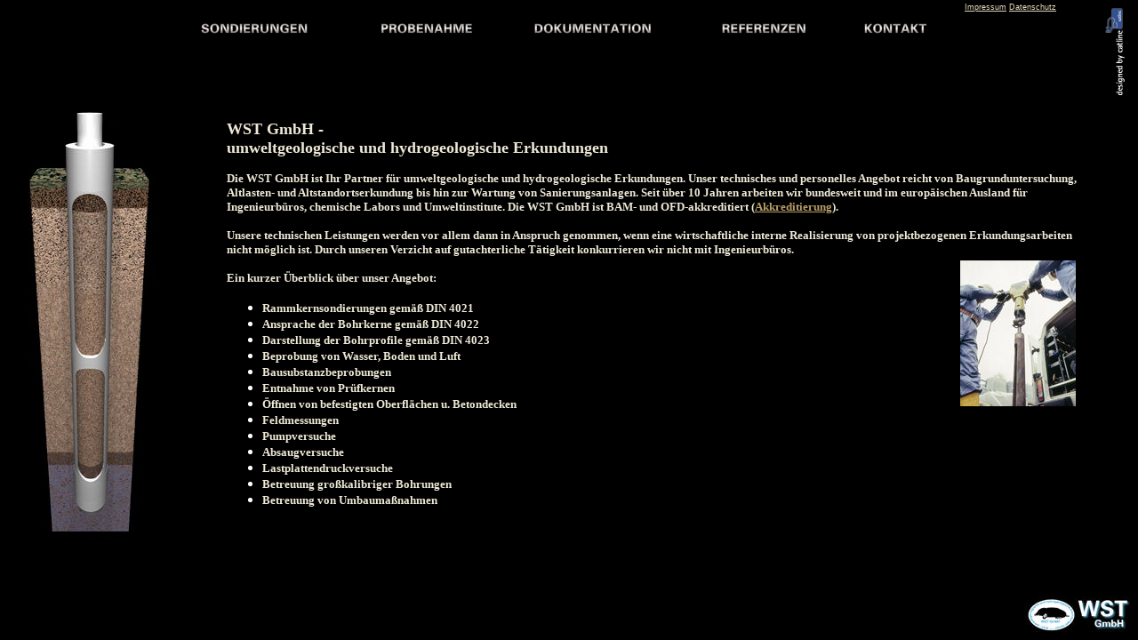

--- FILE ---
content_type: text/html
request_url: http://wst-altlastenerkundung.de/home.htm
body_size: 2272
content:
<html>

<head>
<meta http-equiv="Content-Type" content="text/html; charset=windows-1252">
<title>Willkommen bei WST - Ihrem Partner für Altlastenerkundung</title>
<!-- ------------------------------------------------------------------
Design und Realisation: catline, Würzburg (www.catline.de).
--------------------------------------------------------------------- -->
<META NAME="DESCRIPTION" content ="Die WST GmbH ist Ihr Partner für umweltgeologische und hydrogeologische
Erkundungen. Unser Angebot reicht von Baugrunduntersuchung, Altlasten- und
Altstandortserkundung bis hin zur Wartung von Sanierungsanlagen.">
<META NAME="KEYWORDS" content ="WST, WST-GmbH, Altlasten, Altlasten-Sanierung, Umwelttechnik, Rammkernsondierung, Baugrunduntersuchung, Grundwasser, Boden, Wasserproben, Bodenproben, Bodenluftproben, Absaugversuche, Rammsondierungen, A-Kohlelieferung, DPH, SRS, Deponiegasmessungen, Pumpversuche">
<META NAME="ROBOTS" content ="INDEX, FOLLOW">
<META NAME="REVISIT-AFTER" content ="03 month">
<META NAME="LANGUAGE" content ="de">
</head>

<frameset framespacing="0" border="0" cols="205,*" frameborder="0">
  <frame name="Links" src="grafikhome.htm" marginwidth="0" marginheight="0" scrolling="no" noresize target="_top">
  <frameset rows="115,*,70">
  <frame name="Rechts" src="leiste.htm" marginwidth="0" marginheight="0" scrolling="no" target="_self">
    <frame name="Rechts1" src="Inhalt/inhalthome.htm" marginwidth="50" marginheight="20" scrolling="auto" noresize target="_self">
  <frame name="Rechts2" src="orienthome.htm" scrolling="no" noresize marginwidth="0" marginheight="10">
  </frameset>
  <noframes>
  <body topmargin="0" leftmargin="0">

  <p>Diese Seite verwendet Frames. Frames werden von Ihrem Browser aber nicht
  unterstützt.</p>
<a href="http://www.catline.de/index.htm" target="_blank">
<a href="http://www.webdesign-catline.de/webdesign/webdesign-k.htm" target="_blank">
<a href="http://www.grafikdesign-catline.de/grafikdesign/grafikdesign-k.htm" target="_blank">
<a href="http://www.werbeagentur-catline.de/werbeagentur/werbeagentur-k.htm" target="_blank">
<a href="http://www.design-werbung-catline.de/design/design-k.htm" target="_blank">

  </body>
  </noframes>
</frameset>

</html>


--- FILE ---
content_type: text/html
request_url: http://wst-altlastenerkundung.de/grafikhome.htm
body_size: 677
content:
<html>

<head>
<meta http-equiv="Content-Type" content="text/html; charset=windows-1252">
<!-- ------------------------------------------------------------------
Design und Realisation: catline, Würzburg (www.catline.de).
--------------------------------------------------------------------- -->
<title>Grafik Home</title>
<base target="_top">
</head>

<body bgcolor="#000000">

<div align="left">
  <table border="0" width="200" height="100%">
    <tr>
      <td width="209" height="335">
        <p align="center"><img border="0" src="Bilder/Grafiken/home.jpg" width="169" height="500"></p>
      </td>
    </tr>
  </table>
</div>

</body>

</html>


--- FILE ---
content_type: text/html
request_url: http://wst-altlastenerkundung.de/leiste.htm
body_size: 7073
content:
<html>

<head>

<title>Leiste</title>

<meta http-equiv="Content-Type" content="text/html; charset=iso-8859-1">
<meta name="description" content="Fireworks Splice HTML">

<script language="JavaScript">
<!-- hide this script from non-javascript-enabled browsers
/* Function that displays status bar messages. */
function MM_displayStatusMsg(msgStr)  { //v3.0
	status=msgStr; document.MM_returnValue = true;
}

function MM_findObj(n, d) { //v3.0
  var p,i,x;  if(!d) d=document; if((p=n.indexOf("?"))>0&&parent.frames.length) {
    d=parent.frames[n.substring(p+1)].document; n=n.substring(0,p);}
  if(!(x=d[n])&&d.all) x=d.all[n]; for (i=0;!x&&i<d.forms.length;i++) x=d.forms[i][n];
  for(i=0;!x&&d.layers&&i<d.layers.length;i++) x=MM_findObj(n,d.layers[i].document); return x;
}

/* Functions that swaps images. */
function MM_swapImage() { //v3.0
  var i,j=0,x,a=MM_swapImage.arguments; document.MM_sr=new Array; for(i=0;i<(a.length-2);i+=3)
   if ((x=MM_findObj(a[i]))!=null){document.MM_sr[j++]=x; if(!x.oSrc) x.oSrc=x.src; x.src=a[i+2];}
}
function MM_swapImgRestore() { //v3.0
  var i,x,a=document.MM_sr; for(i=0;a&&i<a.length&&(x=a[i])&&x.oSrc;i++) x.src=x.oSrc;
}

// stop hiding -->
</script>
<base target="_top">
<style type="text/css">
.style1 {
	color: #E7DBBE;
	font-family: Arial, Helvetica, Sans-Serif;
	font-size: xx-small;
	border-left-color: #808080;
	border-right-color: #FFFFFF;
	border-top-color: #808080;
	border-bottom-color: #FFFFFF;
}
.style2 {
	text-align: left;
}
a {
	color: #E7DBBE;
}
a:visited {
	color: #E7DBBE;
}
a:active {
	color: #E7DBBE;
}
a:hover {
	color: #E7DBBE;
}
</style>
</head>
<body bgcolor="#000000" onload="" topmargin="0" leftmargin="0">

<table border="0" cellpadding="0" cellspacing="0" width="100%" height="1" class="style2">
<!-- fwtable fwsrc="Leiste.png" fwbase="Leiste.gif" -->
  <script language="JavaScript">
  <!-- hide 
  if (document.images) {
  Leiste_r1_c1_f2 = new Image(147 ,46); Leiste_r1_c1_f2.src = "Bilderleiste/Leiste_r1_c1_f2.gif";
  Leiste_r1_c1_f1 = new Image(147 ,46); Leiste_r1_c1_f1.src = "Bilderleiste/Leiste_r1_c1.gif";
  Leiste_r1_c2_f2 = new Image(120 ,110); Leiste_r1_c2_f2.src = "Bilderleiste/Leiste_r1_c2_f2.gif";
  Leiste_r1_c2_f1 = new Image(120 ,110); Leiste_r1_c2_f1.src = "Bilderleiste/Leiste_r1_c2.gif";
  Leiste_r1_c3_f2 = new Image(140 ,46); Leiste_r1_c3_f2.src = "Bilderleiste/Leiste_r1_c3_f2.gif";
  Leiste_r1_c3_f1 = new Image(140 ,46); Leiste_r1_c3_f1.src = "Bilderleiste/Leiste_r1_c3.gif";
  Leiste_r1_c4_f2 = new Image(112 ,46); Leiste_r1_c4_f2.src = "Bilderleiste/Leiste_r1_c4_f2.gif";
  Leiste_r1_c4_f1 = new Image(112 ,46); Leiste_r1_c4_f1.src = "Bilderleiste/Leiste_r1_c4.gif";
  Leiste_r1_c5_f2 = new Image(80 ,46); Leiste_r1_c5_f2.src = "Bilderleiste/Leiste_r1_c5_f2.gif";
  Leiste_r1_c5_f1 = new Image(80 ,46); Leiste_r1_c5_f1.src = "Bilderleiste/Leiste_r1_c5.gif";
  }
  // stop hiding -->
  </script>
  <tr>
<!-- Shim row, height 1. -->
   <td height="3"><img src="Bilderleiste/shim.gif" width="147" height="1" border="0"></td>
   <td height="3"><img src="Bilderleiste/shim.gif" width="120" height="1" border="0"></td>
   <td height="3"><img src="Bilderleiste/shim.gif" width="140" height="1" border="0"></td>
   <td height="3"><img src="Bilderleiste/shim.gif" width="112" height="1" border="0"></td>
   <td height="3"><img src="Bilderleiste/shim.gif" width="80" height="1" border="0"></td>
   <td height="3"><img src="Bilderleiste/shim.gif" width="17" height="1" border="0"></td>
   <td height="3"><img src="Bilderleiste/shim.gif" width="24" height="1" border="0"></td>
   <td height="3"><img src="Bilderleiste/shim.gif" width="1" height="1" border="0"></td>
  </tr>

  <tr valign="top"><!-- row 1 -->
   <td height="83"><a href="sondierungen.htm" onMouseOut="MM_swapImgRestore();"  onMouseOver="MM_swapImage('Leiste_r1_c1','','Bilderleiste/Leiste_r1_c1_f2.gif',1);return document.MM_returnValue" ><img name="Leiste_r1_c1" src="Bilderleiste/Leiste_r1_c1.gif" width="147" height="46" border="0"></a></td>
   <td rowspan="2" height="1"><img name="Leiste_r1_c2" src="Bilderleiste/Leiste_r1_c2.gif" width="120" height="110" border="0" usemap="#m_Leiste_r1_c2"></td>
   <td height="83"><a href="dokumentation.htm" onMouseOut="MM_swapImgRestore();"  onMouseOver="MM_swapImage('Leiste_r1_c3','','Bilderleiste/Leiste_r1_c3_f2.gif',1);return document.MM_returnValue" ><img name="Leiste_r1_c3" src="Bilderleiste/Leiste_r1_c3.gif" width="140" height="46" border="0"></a></td>
   <td height="83"><a href="referenzen.htm" onMouseOut="MM_swapImgRestore();"  onMouseOver="MM_swapImage('Leiste_r1_c4','','Bilderleiste/Leiste_r1_c4_f2.gif',1);return document.MM_returnValue" ><img name="Leiste_r1_c4" src="Bilderleiste/Leiste_r1_c4.gif" width="112" height="46" border="0"></a></td>
   <td height="83"><a href="kontakt.htm" onMouseOut="MM_swapImgRestore();"  onMouseOver="MM_swapImage('Leiste_r1_c5','','Bilderleiste/Leiste_r1_c5_f2.gif',1);return document.MM_returnValue" ><img name="Leiste_r1_c5" src="Bilderleiste/Leiste_r1_c5.gif" width="80" height="46" border="0"></a></td>
   <td rowspan="2" height="1" colspan="2">
   <span class="style1" style="height: 1"><a href="impressum.htm">Impressum</a> <a href="datenschutz.htm">Datenschutz</a></span></td>
   <td rowspan="2" height="1" valign="top"><img src="Bilderleiste/shim.gif" width="1" height="46" border="0"><map name="FPMap0">
    <area href="http://www.catline.de" target="_blank" shape="rect" coords="1, 1, 23, 109"></map><img name="Leiste_r1_c7" src="Bilderleiste/Leiste_r1_c7.gif" border="0" usemap="#FPMap0" width="24" height="110"></td>
  </tr>
  <tr valign="top"><!-- row 2 -->
   <td height="1"><img name="Leiste_r2_c1" src="Bilderleiste/Leiste_r2_c1.gif" width="147" height="64" border="0"></td>
   <td colspan="3" height="1"><img name="Leiste_r2_c3" src="Bilderleiste/Leiste_r2_c3.gif" border="0" width="332" height="64"></td>
  </tr>

<map name="m_Leiste_r1_c2">
<area shape="rect" coords="0,76,61,98" href="wasser.htm" onMouseOut="MM_swapImage('Leiste_r1_c2','','Bilderleiste/Leiste_r1_c2.gif',1);"  onMouseOver="MM_swapImage('Leiste_r1_c2','','Bilderleiste/Leiste_r1_c2_f2.gif',1);"  >
<area shape="rect" coords="0,59,61,77" href="luft.htm" onMouseOut="MM_swapImage('Leiste_r1_c2','','Bilderleiste/Leiste_r1_c2.gif',1);"  onMouseOver="MM_swapImage('Leiste_r1_c2','','Bilderleiste/Leiste_r1_c2_f2.gif',1);"  >
<area shape="rect" coords="0,41,61,60" href="boden.htm" onMouseOut="MM_swapImage('Leiste_r1_c2','','Bilderleiste/Leiste_r1_c2.gif',1);"  onMouseOver="MM_swapImage('Leiste_r1_c2','','Bilderleiste/Leiste_r1_c2_f2.gif',1);"  >
<area shape="rect" coords="0,11,120,42" href="probenahme.htm" onMouseOut="MM_swapImage('Leiste_r1_c2','','Bilderleiste/Leiste_r1_c2.gif',1);"  onMouseOver="MM_swapImage('Leiste_r1_c2','','Bilderleiste/Leiste_r1_c2_f2.gif',1);"  >
<area shape="rect" coords="0,0, 120,110" href="#" onMouseOut="MM_swapImage('Leiste_r1_c2','','Bilderleiste/Leiste_r1_c2.gif',1);"  onMouseOver="MM_swapImage('Leiste_r1_c2','','Bilderleiste/Leiste_r1_c2_f2.gif',1);" >
</map>

</table>

</body>

</html>



--- FILE ---
content_type: text/html
request_url: http://wst-altlastenerkundung.de/Inhalt/inhalthome.htm
body_size: 3466
content:
<html>

<head>
<!-- ------------------------------------------------------------------
Design und Realisation: catline, Würzburg (www.catline.de).
--------------------------------------------------------------------- -->
<meta http-equiv="Content-Type" content="text/html; charset=windows-1252">
<title>Inhalt Home</title>
<script Language="JavaScript">
<!-- Script by CATLINE
function urkunde() {
NeuesFenster=open("urkunde.htm", "Urkunde","height=410,width=315,scrollbars=no,resizable=no");
}
//-->
</script>
<base target="_self">
</head>

<body bgcolor="#000000" text="#FFFFFF" link="#B79D68" vlink="#8E8E8E">
<p align="left">
<b>
<font face="Times New Roman" size="4" color="#EEE8D7">
WST GmbH -<br>
umweltgeologische und hydrogeologische Erkundungen</font></b><p>
<b>
<font face="Times New Roman" size="2" color="#EEE8D7">
Die WST GmbH ist Ihr Partner für umweltgeologische und hydrogeologische Erkundungen. Unser technisches und personelles Angebot reicht von Baugrunduntersuchung, Altlasten- und Altstandortserkundung bis hin zur Wartung von Sanierungsanlagen.
Seit über 10 Jahren arbeiten wir bundesweit und im europäischen Ausland für Ingenieurbüros, chemische Labors und Umweltinstitute. Die WST GmbH ist BAM- und
OFD-akkreditiert (<a href="javascript:urkunde()">Akkreditierung</a>).</font></b></p>
<p>
<b><font face="Times New Roman" size="2" color="#EEE8D7">
Unsere technischen Leistungen werden vor allem dann in Anspruch genommen, wenn eine wirtschaftliche interne Realisierung von projektbezogenen Erkundungsarbeiten nicht möglich ist. Durch unseren Verzicht auf gutachterliche Tätigkeit konkurrieren wir nicht mit Ingenieurbüros.<img border="0" src="Bilder/Sondierung2.jpg" align="right" hspace="20" vspace="20" width="130" height="164"></font></b></p>
<p>
<b>
<font face="Times New Roman" size="2" color="#EEE8D7">
Ein kurzer Überblick über unser Angebot:</font></b></p>
<ul>
  <li>
<b>
<font face="Times New Roman" size="2" color="#EEE8D7">
Rammkernsondierungen gemäß DIN 4021</font></b></li>
  <li>
<b>
<font face="Times New Roman" size="2" color="#EEE8D7">
Ansprache der Bohrkerne gemäß DIN 4022</font></b></li>
  <li>
<b>
<font face="Times New Roman" size="2" color="#EEE8D7">
Darstellung der Bohrprofile gemäß DIN 4023&nbsp;</font></b></li>
  <li>
<b>
<font face="Times New Roman" size="2" color="#EEE8D7">
Beprobung von Wasser, Boden und Luft</font></b></li>
  <li>
<b>
<font face="Times New Roman" size="2" color="#EEE8D7">
Bausubstanzbeprobungen</font></b></li>
  <li>
<b>
<font face="Times New Roman" size="2" color="#EEE8D7">
Entnahme von Prüfkernen</font></b></li>
  <li>
<b>
<font face="Times New Roman" size="2" color="#EEE8D7">
Öffnen von befestigten Oberflächen u. Betondecken</font></b></li>
  <li>
<b>
<font face="Times New Roman" size="2" color="#EEE8D7">
Feldmessungen</font></b></li>
  <li>
<b>
<font face="Times New Roman" size="2" color="#EEE8D7">
Pumpversuche</font></b></li>
  <li>
<b>
<font face="Times New Roman" size="2" color="#EEE8D7">
Absaugversuche</font></b></li>
  <li>
<b>
<font face="Times New Roman" size="2" color="#EEE8D7">
Lastplattendruckversuche</font></b></li>
  <li>
<b>
<font face="Times New Roman" size="2" color="#EEE8D7">
Betreuung großkalibriger Bohrungen</font></b></li>
  <li>
<b>
<font face="Times New Roman" size="2" color="#EEE8D7">
Betreuung von Umbaumaßnahmen</font></b></li>
</ul>

</body>

</html>


--- FILE ---
content_type: text/html
request_url: http://wst-altlastenerkundung.de/orienthome.htm
body_size: 706
content:
<html>

<head>
<meta http-equiv="Content-Type" content="text/html; charset=windows-1252">
<meta name="GENERATOR" content="Microsoft FrontPage 4.0">
<meta name="ProgId" content="FrontPage.Editor.Document">
<title>Orientierung Home</title>
</head>

<body bgcolor="#000000" topmargin="0" leftmargin="0">

<div align="left">
  <table border="0" width="100%" height="1">
    <tr>
      <td width="380" height="57" valign="bottom">
        <p align="left"></td>
      <td width="509" height="57" valign="top"><a href="home.htm" target="_top"><img border="0" src="Bilder/Startseite/wstlogo.jpg" align="right" width="125" height="57"></a></td>
    </tr>
  </table>
</div>

</body>

</html>
